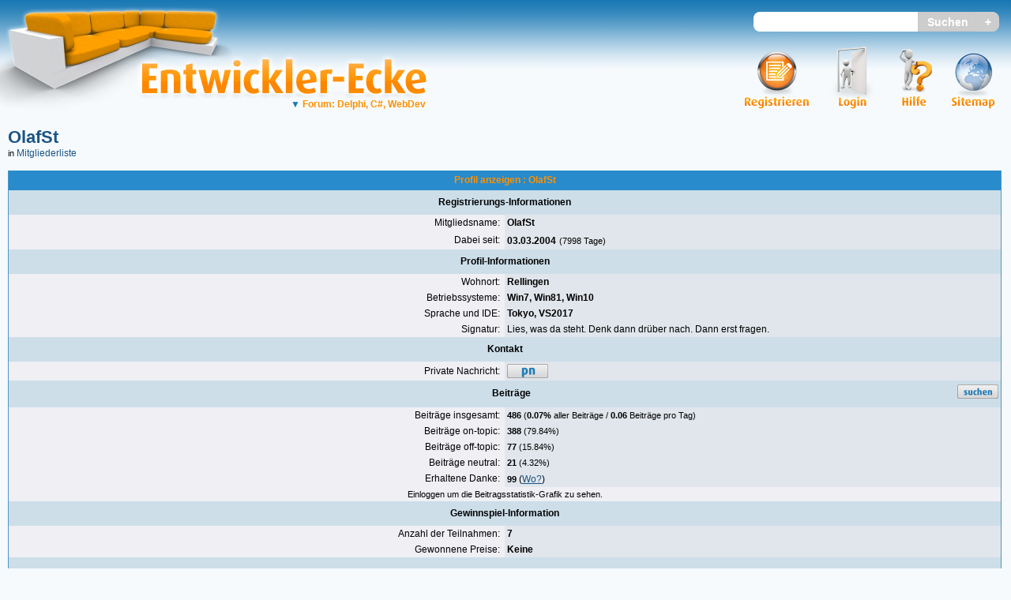

--- FILE ---
content_type: text/html; charset=iso-8859-1
request_url: https://entwickler-ecke.de/user_OlafSt.html&sid=a17072c19bf73182e6687e95f25974ae
body_size: 4648
content:
<?xml version="1.0" encoding="iso-8859-1"?>
<!DOCTYPE html PUBLIC "-//W3C//DTD XHTML 1.0 Transitional//EN" "http://www.w3.org/TR/xhtml1/DTD/xhtml1-transitional.dtd">
<html xmlns="http://www.w3.org/1999/xhtml">
<head>
<meta http-equiv="Content-Type" content="text/html; charset=iso-8859-1" />
<meta http-equiv="Content-Style-Type" content="text/css" />
<meta http-equiv="Content-Script-Type" content="text/javascript" />
<meta http-equiv="language" content="DE">

<meta name="DC.creator" content="Christian Stelzmann" />
<meta name="DC.date.created" content="2004-11-05" />
<meta name="DC.description" content="Die Entwickler-Ecke ist eine Community für Entwickler. Unser Fokus liegt auf .NET / C#, Delphi und Web (JavaScript, PHP, HTML, CSS). Wir sind aber offen für Fragen zu allen Sprachen / Plattformen." />
<meta name="DC.format" content="text/html" />
<meta name="DC.language" content="de" />
<meta name="DC.publisher" content="Christian Stelzmann" />
<meta name="DC.rights" content="Copyright 2002 - 2011 by Tino Teuber, Copyright 2011 - 2026 by Christian Stelzmann" />
<meta name="DC.subject" content="Die Entwickler-Ecke ist eine Community für Entwickler. Unser Fokus liegt auf .NET / C#, Delphi und Web (JavaScript, PHP, HTML, CSS). Wir sind aber offen für Fragen zu allen Sprachen / Plattformen." />
<meta name="DC.title" content="Entwickler-Ecke" />
<meta name="DC.type" scheme="DCMIType" content="Text" />
<meta name="abstract" content="Die freundliche Community für .NET, Delphi und Web" />
<meta name="audience" content="all" />
<meta name="author" content="Christian Stelzmann" />
<meta name="copyright" content="Copyright 2002 - 2011 by Tino Teuber, Copyright 2011 - 2026 by Christian Stelzmann" />
<meta name="description" content="Die Entwickler-Ecke ist eine Community für Entwickler. Unser Fokus liegt auf .NET / C#, Delphi und Web (JavaScript, PHP, HTML, CSS). Wir sind aber offen für Fragen zu allen Sprachen / Plattformen." />
<meta name="keywords" content="delphi, pascal, lazarus, c#, .net, web, forum, faq, tutorial, programming, developers, entwickler, programmierer" />
<meta name="page-type" content="faq" />
<meta name="publisher" content="Christian Stelzmann" />
<meta name="revisit-after" content="2 days" />
<meta name="robots" content="index,follow" />
<meta name="verify-v1" content="4JiF55WSOe0b71XGJwkseHqdvmW/ook6cIMT/JYF5AQ=" />
<meta name="format-detection" content="telephone=no">

<link rel="shortcut icon" href="favicon.ico" />
<link rel="stylesheet" type="text/css" href="styles/common.css?rev=28" />
<link rel="stylesheet" type="text/css" href="styles/main.css?rev=28" />

<link rel="alternate" type="application/rss+xml" title="Alle Beiträge" href="rss.php" />
<link rel="alternate" type="application/rss+xml" title="Delphi- &amp; C-Sharp-Forum.de News" href="rss.php?f=2" />


<link rel="top" href="./index.php?sid=ec21d3c38cdcdeb20995af1e38dfdc5f" title="Entwickler-Ecke Sparten-Übersicht" />
<link rel="search" href="./search.php?sid=ec21d3c38cdcdeb20995af1e38dfdc5f" title="Suche" />
<link rel="help" href="./faq.php?sid=ec21d3c38cdcdeb20995af1e38dfdc5f" title="" />
<link rel="author" href="./memberlist.php?sid=ec21d3c38cdcdeb20995af1e38dfdc5f" title="Mitgliederliste" />
<link rel="chapter forum" href="viewforum.php?f=124&amp;sid=ec21d3c38cdcdeb20995af1e38dfdc5f" title="Alle Sprachen - Alle Plattformen" />
<link rel="chapter forum" href="viewforum.php?f=59&amp;sid=ec21d3c38cdcdeb20995af1e38dfdc5f" title="WinForms" />
<link rel="chapter forum" href="viewforum.php?f=80&amp;sid=ec21d3c38cdcdeb20995af1e38dfdc5f" title="WPF / Silverlight" />
<link rel="chapter forum" href="viewforum.php?f=60&amp;sid=ec21d3c38cdcdeb20995af1e38dfdc5f" title="ASP.NET und Web" />
<link rel="chapter forum" href="viewforum.php?f=64&amp;sid=ec21d3c38cdcdeb20995af1e38dfdc5f" title="IO, XML und Registry" />
<link rel="chapter forum" href="viewforum.php?f=61&amp;sid=ec21d3c38cdcdeb20995af1e38dfdc5f" title="Netzwerk" />
<link rel="chapter forum" href="viewforum.php?f=81&amp;sid=ec21d3c38cdcdeb20995af1e38dfdc5f" title="Verteilte Systeme" />
<link rel="chapter forum" href="viewforum.php?f=62&amp;sid=ec21d3c38cdcdeb20995af1e38dfdc5f" title="Datenbanken (inkl. ADO.NET)" />
<link rel="chapter forum" href="viewforum.php?f=63&amp;sid=ec21d3c38cdcdeb20995af1e38dfdc5f" title="Multimedia / Grafik" />
<link rel="chapter forum" href="viewforum.php?f=82&amp;sid=ec21d3c38cdcdeb20995af1e38dfdc5f" title="Basistechnologien" />
<link rel="chapter forum" href="viewforum.php?f=57&amp;sid=ec21d3c38cdcdeb20995af1e38dfdc5f" title="C# - Die Sprache" />
<link rel="chapter forum" href="viewforum.php?f=78&amp;sid=ec21d3c38cdcdeb20995af1e38dfdc5f" title="Andere .NET-Sprachen" />
<link rel="chapter forum" href="viewforum.php?f=70&amp;sid=ec21d3c38cdcdeb20995af1e38dfdc5f" title="Sonstiges (.NET)" />
<link rel="chapter forum" href="viewforum.php?f=6&amp;sid=ec21d3c38cdcdeb20995af1e38dfdc5f" title="Grafische Benutzeroberflächen (VCL &amp; FireMonkey)" />
<link rel="chapter forum" href="viewforum.php?f=119&amp;sid=ec21d3c38cdcdeb20995af1e38dfdc5f" title="Entwicklung für mobile Endgeräte" />
<link rel="chapter forum" href="viewforum.php?f=31&amp;sid=ec21d3c38cdcdeb20995af1e38dfdc5f" title="Delphi Language (Object-Pascal) / CLX" />
<link rel="chapter forum" href="viewforum.php?f=7&amp;sid=ec21d3c38cdcdeb20995af1e38dfdc5f" title="Internet / Netzwerk" />
<link rel="chapter forum" href="viewforum.php?f=17&amp;sid=ec21d3c38cdcdeb20995af1e38dfdc5f" title="Dateizugriff" />
<link rel="chapter forum" href="viewforum.php?f=8&amp;sid=ec21d3c38cdcdeb20995af1e38dfdc5f" title="Datenbanken" />
<link rel="chapter forum" href="viewforum.php?f=9&amp;sid=ec21d3c38cdcdeb20995af1e38dfdc5f" title="Multimedia / Grafik" />
<link rel="chapter forum" href="viewforum.php?f=10&amp;sid=ec21d3c38cdcdeb20995af1e38dfdc5f" title="Windows API" />
<link rel="chapter forum" href="viewforum.php?f=11&amp;sid=ec21d3c38cdcdeb20995af1e38dfdc5f" title="Sonstiges (Delphi)" />
<link rel="chapter forum" href="viewforum.php?f=103&amp;sid=ec21d3c38cdcdeb20995af1e38dfdc5f" title="Programmiersprachen (Server)" />
<link rel="chapter forum" href="viewforum.php?f=111&amp;sid=ec21d3c38cdcdeb20995af1e38dfdc5f" title="Programmiersprachen (Client)" />
<link rel="chapter forum" href="viewforum.php?f=107&amp;sid=ec21d3c38cdcdeb20995af1e38dfdc5f" title="Beschreibungssprachen" />
<link rel="chapter forum" href="viewforum.php?f=113&amp;sid=ec21d3c38cdcdeb20995af1e38dfdc5f" title="Sonstiges (Web-Entwicklung)" />
<link rel="chapter forum" href="viewforum.php?f=120&amp;sid=ec21d3c38cdcdeb20995af1e38dfdc5f" title="Free Pascal" />
<link rel="chapter forum" href="viewforum.php?f=121&amp;sid=ec21d3c38cdcdeb20995af1e38dfdc5f" title="LCL-Komponenten" />
<link rel="chapter forum" href="viewforum.php?f=39&amp;sid=ec21d3c38cdcdeb20995af1e38dfdc5f" title="Sonstiges (FPC / Lazarus) / Linux API" />
<link rel="chapter forum" href="viewforum.php?f=55&amp;sid=ec21d3c38cdcdeb20995af1e38dfdc5f" title="Algorithmen, Optimierung und Assembler" />
<link rel="chapter forum" href="viewforum.php?f=50&amp;sid=ec21d3c38cdcdeb20995af1e38dfdc5f" title="Programmierwerkzeuge" />
<link rel="chapter forum" href="viewforum.php?f=14&amp;sid=ec21d3c38cdcdeb20995af1e38dfdc5f" title="Delphi Tutorials" />
<link rel="chapter forum" href="viewforum.php?f=69&amp;sid=ec21d3c38cdcdeb20995af1e38dfdc5f" title="C# &amp; .NET Tutorials" />
<link rel="chapter forum" href="viewforum.php?f=116&amp;sid=ec21d3c38cdcdeb20995af1e38dfdc5f" title="WebDev Tutorials" />
<link rel="chapter forum" href="viewforum.php?f=15&amp;sid=ec21d3c38cdcdeb20995af1e38dfdc5f" title="Bücher" />
<link rel="chapter forum" href="viewforum.php?f=25&amp;sid=ec21d3c38cdcdeb20995af1e38dfdc5f" title="Links" />
<link rel="chapter forum" href="viewforum.php?f=46&amp;sid=ec21d3c38cdcdeb20995af1e38dfdc5f" title="Open Source Units" />
<link rel="chapter forum" href="viewforum.php?f=12&amp;sid=ec21d3c38cdcdeb20995af1e38dfdc5f" title="Freeware Projekte" />
<link rel="chapter forum" href="viewforum.php?f=28&amp;sid=ec21d3c38cdcdeb20995af1e38dfdc5f" title="Open Source Projekte" />
<link rel="chapter forum" href="viewforum.php?f=99&amp;sid=ec21d3c38cdcdeb20995af1e38dfdc5f" title="Gemeinschaftsprojekte" />
<link rel="chapter forum" href="viewforum.php?f=75&amp;sid=ec21d3c38cdcdeb20995af1e38dfdc5f" title="Kommerzielle Projekte" />
<link rel="chapter forum" href="viewforum.php?f=2&amp;sid=ec21d3c38cdcdeb20995af1e38dfdc5f" title="Ankündigungen" />
<link rel="chapter forum" href="viewforum.php?f=4&amp;sid=ec21d3c38cdcdeb20995af1e38dfdc5f" title="Wünsche, Anregungen &amp; Kritik" />
<link rel="chapter forum" href="viewforum.php?f=5&amp;sid=ec21d3c38cdcdeb20995af1e38dfdc5f" title="Off Topic" />
<link rel="chapter forum" href="viewforum.php?f=13&amp;sid=ec21d3c38cdcdeb20995af1e38dfdc5f" title="Jobbörse" />
<link rel="chapter forum" href="viewforum.php?f=122&amp;sid=ec21d3c38cdcdeb20995af1e38dfdc5f" title="Jobbörse (professionelle Vermittler)" />
<link rel="chapter forum" href="viewforum.php?f=83&amp;sid=ec21d3c38cdcdeb20995af1e38dfdc5f" title="Gemeinschaftsprojekte (alt)" />
<link rel="chapter forum" href="viewforum.php?f=97&amp;sid=ec21d3c38cdcdeb20995af1e38dfdc5f" title="Nuss-KI" />

<title>Profil anzeigen - Entwickler-Ecke</title>

<script language="JavaScript" type="text/JavaScript" src="./scripts/jquery.min.js?rev=24"></script>
<script language="JavaScript" type="text/JavaScript" src="./scripts/json2.min.js?rev=24"></script>
<script language="JavaScript" type="text/JavaScript" src="./scripts/common.js?rev=24"></script>
<script language="JavaScript" type="text/JavaScript" src="./scripts/MathJax-2.3.1/MathJax.js?config=EE&amp;locale=de"></script>
<script language="Javascript" type="text/javascript">
<!--
Debug.setDebugMode(0);
$.eeSID('');
//-->
</script>

<script language="JavaScript" type="text/JavaScript" src="./scripts/ajax_tags.js?rev=24"></script>
<script language="JavaScript" type="text/JavaScript" src="./scripts/jquery-ui.autocomplete.min.js?rev=24"></script>
<link rel="stylesheet" type="text/css" href="./styles/jquery-ui.min.css?rev=28" />
<link rel="stylesheet" type="text/css" href="./styles/jquery-ui.structure.min.css?rev=28" />
<link rel="stylesheet" type="text/css" href="./styles/jquery-ui.theme.min.css?rev=28" />

</head>
<body  bgcolor="#E5E5E5" text="#000000" link="#006699" vlink="#5493B4">

<a name="top"></a>
<div class="mainheader">
<div class="mainlogo">
<a href="index.php?sid=ec21d3c38cdcdeb20995af1e38dfdc5f" title="Home"><img class="crispscaling" style="width: 315px; height: 161px;" src="../graphics/header/sofa.png" alt="Entwickler-Ecke-Logo" border="0" /></a>
<div class="eeLogoText">
<a href="index.php?sid=ec21d3c38cdcdeb20995af1e38dfdc5f" title="Home"><img style="width: 388px; height: 71px;" src="../graphics/header/entwickler-ecke.png" alt="Entwickler-Ecke" border="0" /></a>
<div class="eeSiteText drop-sensitive" style="font-weight: bold">
<span onclick="return;" class="gen" style="color: #fe9100"><span style="color: #197bb5">&#x25bc;&nbsp;</span>Forum: Delphi, C#, WebDev</span>
<div class="dropdown ie-dropdown">
<a href="index.php?view=df&amp;sid=ec21d3c38cdcdeb20995af1e38dfdc5f">Delphi-Forum</a>
<a href="index.php?view=csf&amp;sid=ec21d3c38cdcdeb20995af1e38dfdc5f">C#-Forum</a>
<a href="index.php?view=webf&amp;sid=ec21d3c38cdcdeb20995af1e38dfdc5f">WebDev-Forum</a>
<a href="index.php?view=dl&amp;sid=ec21d3c38cdcdeb20995af1e38dfdc5f">Delphi-Library</a>
<a href="index.php?view=csl&amp;sid=ec21d3c38cdcdeb20995af1e38dfdc5f">C#-Library</a>
<hr />
<a href="index.php?view=uu&amp;sid=ec21d3c38cdcdeb20995af1e38dfdc5f">zurück zum Standard</a>
<a href="profile.php?mode=editprofile&amp;page=5&amp;sid=ec21d3c38cdcdeb20995af1e38dfdc5f">Standard ändern</a>
</div>
</div>
</div>
</div>


<div class="headerSearch">
<form style="display: inline;" action="search.php?sid=ec21d3c38cdcdeb20995af1e38dfdc5f" method="post">
<input title="Suchworte" type="text" class="headerSearchBox" id="header_search_keywords" name="search_keywords" /><input title="Direkt suchen" type="submit" name="headerSearchSubmit" value="Suchen" class="headerSearchButton" /><input title="Suchformular aufrufen" type="submit" value="+" name="headerSearchPlus" class="headerSearchPlus" />
<input name="search_fields" value="all" checked="checked" type="hidden" />
<input name="show_results" value="topics" checked="checked" type="hidden" />
<input name="synonym_search" value="1" checked="checked" type="hidden" />
<input name="website" value="df,csf,webf" checked="checked" type="hidden" />
</form>
<script language="JavaScript" type="text/JavaScript">
Tags.enableAutocomplete("#header_search_keywords",
function(request, response) { Tags.suggestSource(request, response, {forSearch: true}); },
Tags.suggestSearchForSearch,
Tags.suggestSelectForSearch);
</script>
</div>

<div class="mainmenu">
<div class="mainmenuitem drop-sensitive">
<a href="sitemap.php?sid=ec21d3c38cdcdeb20995af1e38dfdc5f"><img style="width: 55px; height: 81px" src="../graphics/header/sitemap.png" alt="Sitemap" /></a>
<div class="dropdown ie-dropdown">
<table class="droptable">
<tr><td><a href="memberlist.php?sid=ec21d3c38cdcdeb20995af1e38dfdc5f"><img class="crispscaling" style="width: 58px; height: 36px" src="./graphics/sitemap/users_small.png" alt="Mitgliederliste" /></a></td>
<td><a href="memberlist.php?sid=ec21d3c38cdcdeb20995af1e38dfdc5f" class="gen">Mitgliederliste</a></td>
</tr>
<tr><td><a href="groupcp.php?sid=ec21d3c38cdcdeb20995af1e38dfdc5f"><img class="crispscaling" style="width: 70px; height: 36px" src="./graphics/sitemap/group_small.png" alt="Gruppen"/></a></td>
<td><a href="groupcp.php?sid=ec21d3c38cdcdeb20995af1e38dfdc5f" class="gen">Gruppen</a></td>
</tr>
<tr><td><a href="staff.php?sid=ec21d3c38cdcdeb20995af1e38dfdc5f"><img class="crispscaling" style="width: 54px; height: 36px" src="./graphics/sitemap/staff_small.png" alt="Das Team" /></a></td>
<td><a href="staff.php?sid=ec21d3c38cdcdeb20995af1e38dfdc5f" class="gen">Das Team</a></td>
</tr>
<tr><td><a href="sites.php?id=9&amp;sid=ec21d3c38cdcdeb20995af1e38dfdc5f"><img class="crispscaling" style="width: 29px; height: 36px" src="./graphics/sitemap/guidelines_small.png" alt="Museum"/></a></td>
<td><a href="sites.php?id=9&amp;sid=ec21d3c38cdcdeb20995af1e38dfdc5f" class="gen">Richtlinien</a></td>
</tr>
<tr><td><a href="viewsynonyms.php?sid=ec21d3c38cdcdeb20995af1e38dfdc5f"><img class="crispscaling" style="width: 48px; height: 36px" src="./graphics/sitemap/synonyms_small.png" alt="Synonyme"/></a></td>
<td><a href="viewsynonyms.php?sid=ec21d3c38cdcdeb20995af1e38dfdc5f" class="gen">Synonyme</a></td>
</tr>
</table>
</div>
</div>
<div class="mainmenuitem">
<a href="sites.php?id=19&amp;sub=,19&amp;sid=ec21d3c38cdcdeb20995af1e38dfdc5f"><img class="crispscaling" style="width: 42px; height: 81px" src="../graphics/header/hilfe.png" alt="Hilfe"/></a>

</div>

<div class="mainmenuitem" style="margin-left: 11px">
<a href="login.php?sid=ec21d3c38cdcdeb20995af1e38dfdc5f"><img class="crispscaling" style="width: 68px; height: 81px" src="../graphics/header/login.png" alt="Login" /></a>
</div>
<div class="mainmenuitem">
<a href="profile.php?mode=register&amp;sid=ec21d3c38cdcdeb20995af1e38dfdc5f"><img class="crispscaling" style="width: 81px; height: 81px" src="../graphics/header/register.png" alt="Registrieren"/></a>
</div>

</div>
</div>


<table border="0" cellspacing="0" cellpadding="0"  width="100%" class="overall">
<tr>
<td style="padding-right: 0px">


<div class="navbar nav" style="margin-bottom: 14px">

<a  class="maintitle" href="user_OlafSt.html&amp;sid=ec21d3c38cdcdeb20995af1e38dfdc5f">OlafSt</a><br />

in
<a  class="gen" href="memberlist.php?sid=ec21d3c38cdcdeb20995af1e38dfdc5f">Mitgliederliste</a>






</div>
</td>
</tr>
<tr>
<td valign="top" style="padding-right: 0px; width: 100%">
<div style="padding-right: 2px">



<table class="forumline" width="100%" cellspacing="0" cellpadding="3" border="0" align="center" style="table-layout:fixed">
<tr>
<th  colspan="2" height="25">Profil anzeigen : OlafSt</th>
</tr>
<tr>
<td class="row3 important" colspan="2" width="100%" align="center"><b><span class="gen">Registrierungs-Informationen</span></b></td>
</tr>
<tr>
<td class="row1" valign="middle" align="right" nowrap="nowrap" width="25%"><span class="gen">Mitgliedsname:&nbsp;</span></td>
<td class="row2" valign="middle" align="left"><b><span class="gen">OlafSt</span></b></td>
</tr>
<tr>
<td class="row1" valign="middle" align="right" nowrap="nowrap" width="25%"><span class="gen">Dabei seit:&nbsp;</span></td>
<td class="row2" valign="middle" align="left"><b><span class="gen">03.03.2004</span></b> <span class="genmed">(7998 Tage)</span></td>
</tr>
<tr>
<td class="row3 important" colspan="2" width="100%" align="center"><b><span class="gen">Profil-Informationen</span></b></td>
</tr>
<tr>
<td class="row1" valign="middle" align="right" nowrap="nowrap" width="25%"><span class="gen">Wohnort:&nbsp;</span></td>
<td class="row2" valign="middle" align="left"><b><span class="gen">Rellingen</span></b></td>
</tr>
<tr>
<td class="row1" valign="middle" align="right" nowrap="nowrap" width="25%"><span class="gen">Betriebssysteme:&nbsp;</span></td>
<td class="row2" valign="middle" align="left"><b><span class="gen">Win7, Win81, Win10</span></b></td>
</tr>
<tr>
<td class="row1" valign="middle" align="right" nowrap="nowrap" width="25%"><span class="gen">Sprache und IDE:&nbsp;</span></td>
<td class="row2" valign="middle" align="left"><b><span class="gen">Tokyo, VS2017</span></b></td>
</tr>
<tr>
<td class="row1" valign="middle" align="right" nowrap="nowrap" width="25%"><span class="gen">Signatur:&nbsp;</span></td>
<td class="row2" valign="middle" align="left"><span class="gen">Lies, was da steht. Denk dann drüber nach. Dann erst fragen.</span></td>
</tr>
<tr>
<td class="row3 important" colspan="2" width="100%" align="center"><b><span class="gen">Kontakt</span></b></td>
</tr>
<tr>
<td class="row1" valign="middle" align="right" nowrap="nowrap" width="25%"><span class="gen">Private Nachricht:&nbsp;</span></td>
<td class="row2" valign="middle" align="left"><a href="privmsg.php?mode=post&amp;u=4718&amp;sid=ec21d3c38cdcdeb20995af1e38dfdc5f"><img class="widebuttonFlat crispscaling" src="./graphics/viewprofile/pm.png" alt="Private Nachricht senden" title="Private Nachricht senden" border="0" /></a></td>
</tr>
<tr>
<td class="row3 important" colspan="2" width="100%" align="center" style="padding-top: 6px; padding-left: 72px"><div style="float: right; position: relative; top: -4px"><a href="search.php?search_author=OlafSt&amp;show_results=posts&amp;sid=ec21d3c38cdcdeb20995af1e38dfdc5f"><img class="widebuttonFlat crispscaling" src="./graphics/viewprofile/search.png" alt="Alle Beiträge von OlafSt anzeigen" title="Alle Beiträge von OlafSt anzeigen" border="0" /></a></div><b><span class="gen">Beiträge</span></b></td>
</tr>
<tr>
<td class="row1" valign="middle" align="right" nowrap="nowrap" width="25%"><span class="gen">Beiträge insgesamt:&nbsp;</span></td>
<td class="row2" valign="middle" align="left" style="padding-top: 4px"><span class="genmed"><b>486</b> (<b>0.07%</b> aller Beiträge / <b>0.06</b> Beiträge pro Tag)</span></td>
</tr>
<tr>
<td class="row1" valign="middle" align="right" nowrap="nowrap" width="25%"><span class="gen">Beiträge on-topic:&nbsp;</span></td>
<td class="row2" valign="middle" align="left" style="padding-top: 4px"><span class="genmed"><b>388</b>&nbsp;(79.84%)</span></td>
</tr>
<tr>
<td class="row1" valign="middle" align="right" nowrap="nowrap" width="25%"><span class="gen">Beiträge off-topic:&nbsp;</span></td>
<td class="row2" valign="middle" align="left" style="padding-top: 4px"><span class="genmed"><b>77</b>&nbsp;(15.84%)</span></td>
</tr>
<tr>
<td class="row1" valign="middle" align="right" nowrap="nowrap" width="25%"><span class="gen">Beiträge neutral:&nbsp;</span></td>
<td class="row2" valign="middle" align="left" style="padding-top: 4px"><span class="genmed"><b>21</b>&nbsp;(4.32%)</span></td>
</tr>
<tr>
<td class="row1" valign="middle" align="right" nowrap="nowrap" width="25%"><span class="gen">Erhaltene Danke:&nbsp;</span></td>
<td class="row2" valign="middle" align="left" style="padding-top: 4px"><span class="genmed"><b>99</b>&nbsp;<span class="gen">(<a href="search.php?search_id=thankssearch&amp;thanksFor=4718&amp;sid=ec21d3c38cdcdeb20995af1e38dfdc5f" title="Beiträge, für die gedankt wurde">Wo?</a>)</span></td>
</tr>
<tr>
<td colspan="2" class="row1" valign="middle" align="center" nowrap="nowrap">
<span class="genmed">Einloggen um die Beitragsstatistik-Grafik zu sehen.</span>
</td>
</tr>
<tr>
<td class="row3 important" colspan="2" width="100%" align="center"><b><span class="gen">Gewinnspiel-Information</span></b></td>
</tr>
<tr>
<td class="row1" valign="middle" align="right" nowrap="nowrap" width="25%"><span class="gen">Anzahl der Teilnahmen:&nbsp;</span></td>
<td class="row2" valign="middle" align="left"><b><span class="gen">7</span></b></td>
</tr>
<tr>
<td class="row1" valign="middle" align="right" nowrap="nowrap" width="25%"><span class="gen">Gewonnene Preise:&nbsp;</span></td>
<td class="row2" valign="middle" align="left"><b><span class="gen">
Keine
</span></b></td>
</tr>
<tr>
<td class="row3 important" colspan="2" width="100%" align="center"><b><span class="gen"></span></b></td>
</tr>
<tr>
<td class="row1" valign="middle" align="center" nowrap="nowrap" colspan="2">
<a class="gensmall" href="vc.php?mode=new&amp;ref_type=1&amp;id=4718&amp;sid=ec21d3c38cdcdeb20995af1e38dfdc5f"><img class="widebuttonFlat crispscaling" border="0" src="./graphics/viewprofile/report.png" title="Mitglied melden" alt="Mitglied melden" /></a>
</td>
</tr>
</table>
</div>
<div class="navbar nav" style="margin-top: 4px">



<div>
<b>zur&uuml;ck zu:</b>
<a href="index.php?sid=ec21d3c38cdcdeb20995af1e38dfdc5f"  class="gen">Entwickler-Ecke</a>
&raquo;
<a  class="gen" href="memberlist.php?sid=ec21d3c38cdcdeb20995af1e38dfdc5f">Mitgliederliste</a>

</div>
</div>


</td>
</tr>
</table>
<p class="copyright" align="center">

<a href="version.php?sid=ec21d3c38cdcdeb20995af1e38dfdc5f" class="copyright">Entwickler-Ecke.de rev.276b99aea638</a> based on <a href="http://www.phpbb.com" class="copyright">phpBB</a><br />
Alle Rechte vorbehalten.<br />Alle Beiträge stammen von dritten Personen und dürfen geltendes Recht nicht verletzen.<br />Entwickler-Ecke und die zugehörigen Webseiten distanzieren sich ausdrücklich von Fremdinhalten jeglicher Art!<br /><br />
<a href="impressum.html">Impressum</a> | <a href="datenschutz.html">Datenschutzerkl&auml;rung</a> | <a href="vc.php?mode=new&amp;ref_type=0&amp;sid=ec21d3c38cdcdeb20995af1e38dfdc5f">Kontakt zum Team</a>
&nbsp;</p>

</body>


</html>



--- FILE ---
content_type: application/javascript
request_url: https://entwickler-ecke.de/scripts/ajax_tags.js?rev=24
body_size: 1361
content:
(function() {
	declareNS('Tags');
	
	Tags.addToTopic = function(topicId) {
		var valueStr = $("#addTagText").attr("value");
		
		$.eeAPIInvoke('tag','addToTopic',{topic_id: topicId, value: valueStr},
			function (data) {
				for(var tag in data) {
					$("#topicTagList").append(data[tag]);
					$("#addTagText").attr("value", "");
				}
			}
		);
		return false;
	}
	
	Tags.removeFromTopic = function(tagId) {
		$.eeAPIInvoke('tag','removeFromTopic',{tag_id: tagId},
			function (data) {
				if(data.tagId) {
					$("#topicTag"+data.tagId).remove();
				}
			}
		);
		return false;
	}

	Tags.toggleImportant = function(tagId) {
		$.eeAPIInvoke('tag','toggleImportant',{tag_id: tagId},
			function (data) {
				if(data[tagId]) {
					$("#topicTag"+tagId).replaceWith(data[tagId]);
				}
			}
		);
		return false;
	}
	
    function split( val, forSearch ) {
      return !forSearch ? val.split( /,\s*/ ) : val.split( /\s+/ );
    }
    function extractLast( term, forSearch ) {
      return  term != "" ? split( term, forSearch ).pop() : "";
    }
	
	Tags.suggestSource = function(request, response, params){
		var funcParams = {search: request.term};
	
		if (typeof params != "undefined")
			$.extend(funcParams, params);
		
		$.eeAPIInvoke('tag','getTagCompletion',funcParams,
			function (data) {
				response(data.suggestions);
			}
		);			 
	}
	
	Tags.suggestRenderItem = function(item, search){
        search = search.replace(/[-\/\\^$*+?.()|[\]{}]/g, '\\$&');
        var re = new RegExp("(" + search.split(' ').join('|') + ")", "gi");
        return '<div class="autocomplete-suggestion" data-val="' + item + '">' + item.replace(re, "<b>$1</b>") + '</div>';
	}
	

	Tags.suggestSearchForSearch = function() {
		var term = extractLast( this.value, true ).trim();
		if (term.length < 3 || term[0] != "[")
			return false;
	}
	
	Tags.suggestSearch = function() {
		var term = extractLast( this.value, false );
		// custom minLength
		if ( term.length < 2 ) {
			return false;
		}
	}
	
	function generelSuggestSelect(that, ui, forSearch) {
		var terms = split( that.value, forSearch );
		// remove the current input
		terms.pop();
		// add the selected item
		terms.push(forSearch ? "["+ui.item.value+"]" : ui.item.value);
		// add placeholder to get the comma-and-space at the end
		terms.push( "" );
		
		that.value = terms.join(forSearch ? " " : ", ");
		
		$(that).scrollLeft(100000);
		return false;
	}
	
	
	Tags.suggestSelectForSearch = function( event, ui ) {
		return generelSuggestSelect(this, ui, true);
	}
	
	Tags.suggestSelect = function( event, ui ) {
		return generelSuggestSelect(this, ui, false);
	}
	
	
	Tags.addHintText = "Tags hinzufügen ...";
	Tags.blurColor = "";
	
	Tags.focusAddText = function() {
		 if($("#addTagText").attr("value") == Tags.addHintText)
		 	$("#addTagText").attr("value", "");
		 	
	  	 Tags.blurColor = $("#addTagText").css("color");
	 	 $("#addTagText").css("color", "black");
	 	 $("#addTagTextCommaHint").show();
	};
	
	Tags.blurAddText = function() {
		if($("#addTagText").attr("value").trim() == "") {
		 	$("#addTagText").attr("value", Tags.addHintText);
		}
		$("#addTagText").css("color", Tags.blurColor);
		$("#addTagTextCommaHint").hide();
	};
	
	Tags.enableAutocomplete = function(selector, sourceFunc, searchFunc, selectFunc) {
		return $(selector)
				.bind( "keydown", function( event ) {
        			if ( event.keyCode === $.ui.keyCode.TAB && $( this ).autocomplete( "instance" ).menu.active ) {
         				 event.preventDefault();
        			}
      			})
				.autocomplete({
					source: sourceFunc,
					search: searchFunc,
					focus: function() {
					  // prevent value inserted on focus
					  return false;
					},
					select: selectFunc
				});
	}
})();